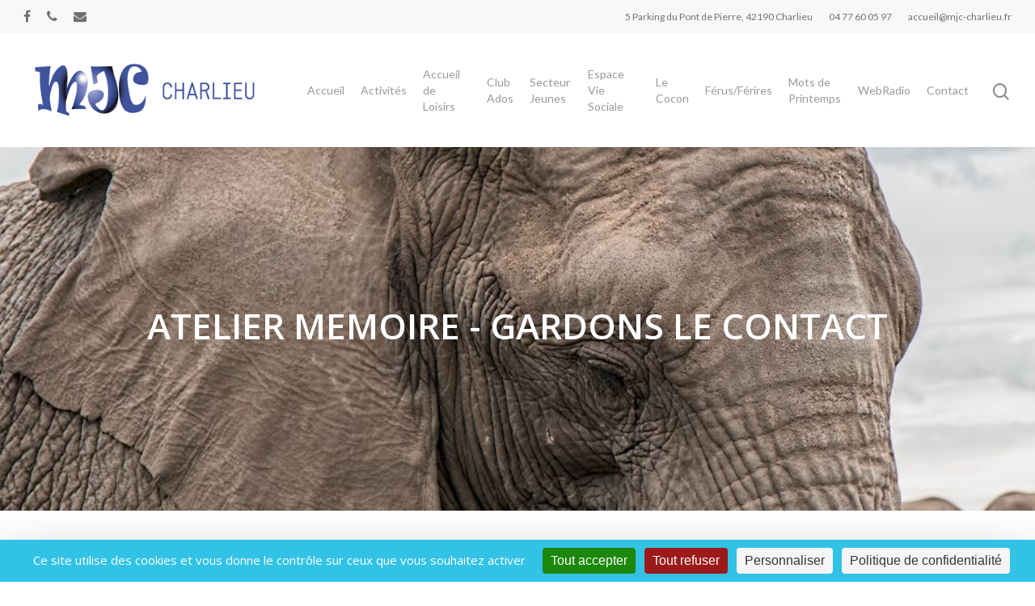

--- FILE ---
content_type: text/html; charset=UTF-8
request_url: https://mjc-charlieu.fr/archives/atelier-memoire-gardons-le-contact/
body_size: 16952
content:
<!DOCTYPE html>

<html lang="fr-FR" class="no-js">
<head>
	
	<meta charset="UTF-8">
	
	<meta name="viewport" content="width=device-width, initial-scale=1, maximum-scale=1, user-scalable=0" /><title>ATELIER MEMOIRE &#8211; GARDONS LE CONTACT &#8211; MJC de Charlieu</title>
<meta name='robots' content='max-image-preview:large' />
<script>
		var tarteaucitronForceLanguage = "fr";
		</script><script type="text/javascript" src="https://tarteaucitron.io/load.js?locale=fr&iswordpress=true&domain=mjc-charlieu.fr&uuid=428426bd69443b6d2a6bb26c16d34ab9bc497bf7"></script><link rel='dns-prefetch' href='//maps.googleapis.com' />
<link rel='dns-prefetch' href='//meet.jit.si' />
<link rel='dns-prefetch' href='//stats.wp.com' />
<link rel='dns-prefetch' href='//fonts.googleapis.com' />
<link rel="alternate" type="application/rss+xml" title="MJC de Charlieu &raquo; Flux" href="https://mjc-charlieu.fr/feed/" />
<link rel="alternate" type="application/rss+xml" title="MJC de Charlieu &raquo; Flux des commentaires" href="https://mjc-charlieu.fr/comments/feed/" />
<script type="text/javascript">
/* <![CDATA[ */
window._wpemojiSettings = {"baseUrl":"https:\/\/s.w.org\/images\/core\/emoji\/14.0.0\/72x72\/","ext":".png","svgUrl":"https:\/\/s.w.org\/images\/core\/emoji\/14.0.0\/svg\/","svgExt":".svg","source":{"concatemoji":"https:\/\/mjc-charlieu.fr\/wp-includes\/js\/wp-emoji-release.min.js?ver=6.4.7"}};
/*! This file is auto-generated */
!function(i,n){var o,s,e;function c(e){try{var t={supportTests:e,timestamp:(new Date).valueOf()};sessionStorage.setItem(o,JSON.stringify(t))}catch(e){}}function p(e,t,n){e.clearRect(0,0,e.canvas.width,e.canvas.height),e.fillText(t,0,0);var t=new Uint32Array(e.getImageData(0,0,e.canvas.width,e.canvas.height).data),r=(e.clearRect(0,0,e.canvas.width,e.canvas.height),e.fillText(n,0,0),new Uint32Array(e.getImageData(0,0,e.canvas.width,e.canvas.height).data));return t.every(function(e,t){return e===r[t]})}function u(e,t,n){switch(t){case"flag":return n(e,"\ud83c\udff3\ufe0f\u200d\u26a7\ufe0f","\ud83c\udff3\ufe0f\u200b\u26a7\ufe0f")?!1:!n(e,"\ud83c\uddfa\ud83c\uddf3","\ud83c\uddfa\u200b\ud83c\uddf3")&&!n(e,"\ud83c\udff4\udb40\udc67\udb40\udc62\udb40\udc65\udb40\udc6e\udb40\udc67\udb40\udc7f","\ud83c\udff4\u200b\udb40\udc67\u200b\udb40\udc62\u200b\udb40\udc65\u200b\udb40\udc6e\u200b\udb40\udc67\u200b\udb40\udc7f");case"emoji":return!n(e,"\ud83e\udef1\ud83c\udffb\u200d\ud83e\udef2\ud83c\udfff","\ud83e\udef1\ud83c\udffb\u200b\ud83e\udef2\ud83c\udfff")}return!1}function f(e,t,n){var r="undefined"!=typeof WorkerGlobalScope&&self instanceof WorkerGlobalScope?new OffscreenCanvas(300,150):i.createElement("canvas"),a=r.getContext("2d",{willReadFrequently:!0}),o=(a.textBaseline="top",a.font="600 32px Arial",{});return e.forEach(function(e){o[e]=t(a,e,n)}),o}function t(e){var t=i.createElement("script");t.src=e,t.defer=!0,i.head.appendChild(t)}"undefined"!=typeof Promise&&(o="wpEmojiSettingsSupports",s=["flag","emoji"],n.supports={everything:!0,everythingExceptFlag:!0},e=new Promise(function(e){i.addEventListener("DOMContentLoaded",e,{once:!0})}),new Promise(function(t){var n=function(){try{var e=JSON.parse(sessionStorage.getItem(o));if("object"==typeof e&&"number"==typeof e.timestamp&&(new Date).valueOf()<e.timestamp+604800&&"object"==typeof e.supportTests)return e.supportTests}catch(e){}return null}();if(!n){if("undefined"!=typeof Worker&&"undefined"!=typeof OffscreenCanvas&&"undefined"!=typeof URL&&URL.createObjectURL&&"undefined"!=typeof Blob)try{var e="postMessage("+f.toString()+"("+[JSON.stringify(s),u.toString(),p.toString()].join(",")+"));",r=new Blob([e],{type:"text/javascript"}),a=new Worker(URL.createObjectURL(r),{name:"wpTestEmojiSupports"});return void(a.onmessage=function(e){c(n=e.data),a.terminate(),t(n)})}catch(e){}c(n=f(s,u,p))}t(n)}).then(function(e){for(var t in e)n.supports[t]=e[t],n.supports.everything=n.supports.everything&&n.supports[t],"flag"!==t&&(n.supports.everythingExceptFlag=n.supports.everythingExceptFlag&&n.supports[t]);n.supports.everythingExceptFlag=n.supports.everythingExceptFlag&&!n.supports.flag,n.DOMReady=!1,n.readyCallback=function(){n.DOMReady=!0}}).then(function(){return e}).then(function(){var e;n.supports.everything||(n.readyCallback(),(e=n.source||{}).concatemoji?t(e.concatemoji):e.wpemoji&&e.twemoji&&(t(e.twemoji),t(e.wpemoji)))}))}((window,document),window._wpemojiSettings);
/* ]]> */
</script>
<style id='wp-emoji-styles-inline-css' type='text/css'>

	img.wp-smiley, img.emoji {
		display: inline !important;
		border: none !important;
		box-shadow: none !important;
		height: 1em !important;
		width: 1em !important;
		margin: 0 0.07em !important;
		vertical-align: -0.1em !important;
		background: none !important;
		padding: 0 !important;
	}
</style>
<link rel='stylesheet' id='wp-block-library-css' href='https://mjc-charlieu.fr/wp-includes/css/dist/block-library/style.min.css?ver=6.4.7' type='text/css' media='all' />
<style id='wp-block-library-inline-css' type='text/css'>
.has-text-align-justify{text-align:justify;}
</style>
<link rel='stylesheet' id='mediaelement-css' href='https://mjc-charlieu.fr/wp-includes/js/mediaelement/mediaelementplayer-legacy.min.css?ver=4.2.17' type='text/css' media='all' />
<link rel='stylesheet' id='wp-mediaelement-css' href='https://mjc-charlieu.fr/wp-includes/js/mediaelement/wp-mediaelement.min.css?ver=6.4.7' type='text/css' media='all' />
<style id='classic-theme-styles-inline-css' type='text/css'>
/*! This file is auto-generated */
.wp-block-button__link{color:#fff;background-color:#32373c;border-radius:9999px;box-shadow:none;text-decoration:none;padding:calc(.667em + 2px) calc(1.333em + 2px);font-size:1.125em}.wp-block-file__button{background:#32373c;color:#fff;text-decoration:none}
</style>
<style id='global-styles-inline-css' type='text/css'>
body{--wp--preset--color--black: #000000;--wp--preset--color--cyan-bluish-gray: #abb8c3;--wp--preset--color--white: #ffffff;--wp--preset--color--pale-pink: #f78da7;--wp--preset--color--vivid-red: #cf2e2e;--wp--preset--color--luminous-vivid-orange: #ff6900;--wp--preset--color--luminous-vivid-amber: #fcb900;--wp--preset--color--light-green-cyan: #7bdcb5;--wp--preset--color--vivid-green-cyan: #00d084;--wp--preset--color--pale-cyan-blue: #8ed1fc;--wp--preset--color--vivid-cyan-blue: #0693e3;--wp--preset--color--vivid-purple: #9b51e0;--wp--preset--gradient--vivid-cyan-blue-to-vivid-purple: linear-gradient(135deg,rgba(6,147,227,1) 0%,rgb(155,81,224) 100%);--wp--preset--gradient--light-green-cyan-to-vivid-green-cyan: linear-gradient(135deg,rgb(122,220,180) 0%,rgb(0,208,130) 100%);--wp--preset--gradient--luminous-vivid-amber-to-luminous-vivid-orange: linear-gradient(135deg,rgba(252,185,0,1) 0%,rgba(255,105,0,1) 100%);--wp--preset--gradient--luminous-vivid-orange-to-vivid-red: linear-gradient(135deg,rgba(255,105,0,1) 0%,rgb(207,46,46) 100%);--wp--preset--gradient--very-light-gray-to-cyan-bluish-gray: linear-gradient(135deg,rgb(238,238,238) 0%,rgb(169,184,195) 100%);--wp--preset--gradient--cool-to-warm-spectrum: linear-gradient(135deg,rgb(74,234,220) 0%,rgb(151,120,209) 20%,rgb(207,42,186) 40%,rgb(238,44,130) 60%,rgb(251,105,98) 80%,rgb(254,248,76) 100%);--wp--preset--gradient--blush-light-purple: linear-gradient(135deg,rgb(255,206,236) 0%,rgb(152,150,240) 100%);--wp--preset--gradient--blush-bordeaux: linear-gradient(135deg,rgb(254,205,165) 0%,rgb(254,45,45) 50%,rgb(107,0,62) 100%);--wp--preset--gradient--luminous-dusk: linear-gradient(135deg,rgb(255,203,112) 0%,rgb(199,81,192) 50%,rgb(65,88,208) 100%);--wp--preset--gradient--pale-ocean: linear-gradient(135deg,rgb(255,245,203) 0%,rgb(182,227,212) 50%,rgb(51,167,181) 100%);--wp--preset--gradient--electric-grass: linear-gradient(135deg,rgb(202,248,128) 0%,rgb(113,206,126) 100%);--wp--preset--gradient--midnight: linear-gradient(135deg,rgb(2,3,129) 0%,rgb(40,116,252) 100%);--wp--preset--font-size--small: 13px;--wp--preset--font-size--medium: 20px;--wp--preset--font-size--large: 36px;--wp--preset--font-size--x-large: 42px;--wp--preset--spacing--20: 0.44rem;--wp--preset--spacing--30: 0.67rem;--wp--preset--spacing--40: 1rem;--wp--preset--spacing--50: 1.5rem;--wp--preset--spacing--60: 2.25rem;--wp--preset--spacing--70: 3.38rem;--wp--preset--spacing--80: 5.06rem;--wp--preset--shadow--natural: 6px 6px 9px rgba(0, 0, 0, 0.2);--wp--preset--shadow--deep: 12px 12px 50px rgba(0, 0, 0, 0.4);--wp--preset--shadow--sharp: 6px 6px 0px rgba(0, 0, 0, 0.2);--wp--preset--shadow--outlined: 6px 6px 0px -3px rgba(255, 255, 255, 1), 6px 6px rgba(0, 0, 0, 1);--wp--preset--shadow--crisp: 6px 6px 0px rgba(0, 0, 0, 1);}:where(.is-layout-flex){gap: 0.5em;}:where(.is-layout-grid){gap: 0.5em;}body .is-layout-flow > .alignleft{float: left;margin-inline-start: 0;margin-inline-end: 2em;}body .is-layout-flow > .alignright{float: right;margin-inline-start: 2em;margin-inline-end: 0;}body .is-layout-flow > .aligncenter{margin-left: auto !important;margin-right: auto !important;}body .is-layout-constrained > .alignleft{float: left;margin-inline-start: 0;margin-inline-end: 2em;}body .is-layout-constrained > .alignright{float: right;margin-inline-start: 2em;margin-inline-end: 0;}body .is-layout-constrained > .aligncenter{margin-left: auto !important;margin-right: auto !important;}body .is-layout-constrained > :where(:not(.alignleft):not(.alignright):not(.alignfull)){max-width: var(--wp--style--global--content-size);margin-left: auto !important;margin-right: auto !important;}body .is-layout-constrained > .alignwide{max-width: var(--wp--style--global--wide-size);}body .is-layout-flex{display: flex;}body .is-layout-flex{flex-wrap: wrap;align-items: center;}body .is-layout-flex > *{margin: 0;}body .is-layout-grid{display: grid;}body .is-layout-grid > *{margin: 0;}:where(.wp-block-columns.is-layout-flex){gap: 2em;}:where(.wp-block-columns.is-layout-grid){gap: 2em;}:where(.wp-block-post-template.is-layout-flex){gap: 1.25em;}:where(.wp-block-post-template.is-layout-grid){gap: 1.25em;}.has-black-color{color: var(--wp--preset--color--black) !important;}.has-cyan-bluish-gray-color{color: var(--wp--preset--color--cyan-bluish-gray) !important;}.has-white-color{color: var(--wp--preset--color--white) !important;}.has-pale-pink-color{color: var(--wp--preset--color--pale-pink) !important;}.has-vivid-red-color{color: var(--wp--preset--color--vivid-red) !important;}.has-luminous-vivid-orange-color{color: var(--wp--preset--color--luminous-vivid-orange) !important;}.has-luminous-vivid-amber-color{color: var(--wp--preset--color--luminous-vivid-amber) !important;}.has-light-green-cyan-color{color: var(--wp--preset--color--light-green-cyan) !important;}.has-vivid-green-cyan-color{color: var(--wp--preset--color--vivid-green-cyan) !important;}.has-pale-cyan-blue-color{color: var(--wp--preset--color--pale-cyan-blue) !important;}.has-vivid-cyan-blue-color{color: var(--wp--preset--color--vivid-cyan-blue) !important;}.has-vivid-purple-color{color: var(--wp--preset--color--vivid-purple) !important;}.has-black-background-color{background-color: var(--wp--preset--color--black) !important;}.has-cyan-bluish-gray-background-color{background-color: var(--wp--preset--color--cyan-bluish-gray) !important;}.has-white-background-color{background-color: var(--wp--preset--color--white) !important;}.has-pale-pink-background-color{background-color: var(--wp--preset--color--pale-pink) !important;}.has-vivid-red-background-color{background-color: var(--wp--preset--color--vivid-red) !important;}.has-luminous-vivid-orange-background-color{background-color: var(--wp--preset--color--luminous-vivid-orange) !important;}.has-luminous-vivid-amber-background-color{background-color: var(--wp--preset--color--luminous-vivid-amber) !important;}.has-light-green-cyan-background-color{background-color: var(--wp--preset--color--light-green-cyan) !important;}.has-vivid-green-cyan-background-color{background-color: var(--wp--preset--color--vivid-green-cyan) !important;}.has-pale-cyan-blue-background-color{background-color: var(--wp--preset--color--pale-cyan-blue) !important;}.has-vivid-cyan-blue-background-color{background-color: var(--wp--preset--color--vivid-cyan-blue) !important;}.has-vivid-purple-background-color{background-color: var(--wp--preset--color--vivid-purple) !important;}.has-black-border-color{border-color: var(--wp--preset--color--black) !important;}.has-cyan-bluish-gray-border-color{border-color: var(--wp--preset--color--cyan-bluish-gray) !important;}.has-white-border-color{border-color: var(--wp--preset--color--white) !important;}.has-pale-pink-border-color{border-color: var(--wp--preset--color--pale-pink) !important;}.has-vivid-red-border-color{border-color: var(--wp--preset--color--vivid-red) !important;}.has-luminous-vivid-orange-border-color{border-color: var(--wp--preset--color--luminous-vivid-orange) !important;}.has-luminous-vivid-amber-border-color{border-color: var(--wp--preset--color--luminous-vivid-amber) !important;}.has-light-green-cyan-border-color{border-color: var(--wp--preset--color--light-green-cyan) !important;}.has-vivid-green-cyan-border-color{border-color: var(--wp--preset--color--vivid-green-cyan) !important;}.has-pale-cyan-blue-border-color{border-color: var(--wp--preset--color--pale-cyan-blue) !important;}.has-vivid-cyan-blue-border-color{border-color: var(--wp--preset--color--vivid-cyan-blue) !important;}.has-vivid-purple-border-color{border-color: var(--wp--preset--color--vivid-purple) !important;}.has-vivid-cyan-blue-to-vivid-purple-gradient-background{background: var(--wp--preset--gradient--vivid-cyan-blue-to-vivid-purple) !important;}.has-light-green-cyan-to-vivid-green-cyan-gradient-background{background: var(--wp--preset--gradient--light-green-cyan-to-vivid-green-cyan) !important;}.has-luminous-vivid-amber-to-luminous-vivid-orange-gradient-background{background: var(--wp--preset--gradient--luminous-vivid-amber-to-luminous-vivid-orange) !important;}.has-luminous-vivid-orange-to-vivid-red-gradient-background{background: var(--wp--preset--gradient--luminous-vivid-orange-to-vivid-red) !important;}.has-very-light-gray-to-cyan-bluish-gray-gradient-background{background: var(--wp--preset--gradient--very-light-gray-to-cyan-bluish-gray) !important;}.has-cool-to-warm-spectrum-gradient-background{background: var(--wp--preset--gradient--cool-to-warm-spectrum) !important;}.has-blush-light-purple-gradient-background{background: var(--wp--preset--gradient--blush-light-purple) !important;}.has-blush-bordeaux-gradient-background{background: var(--wp--preset--gradient--blush-bordeaux) !important;}.has-luminous-dusk-gradient-background{background: var(--wp--preset--gradient--luminous-dusk) !important;}.has-pale-ocean-gradient-background{background: var(--wp--preset--gradient--pale-ocean) !important;}.has-electric-grass-gradient-background{background: var(--wp--preset--gradient--electric-grass) !important;}.has-midnight-gradient-background{background: var(--wp--preset--gradient--midnight) !important;}.has-small-font-size{font-size: var(--wp--preset--font-size--small) !important;}.has-medium-font-size{font-size: var(--wp--preset--font-size--medium) !important;}.has-large-font-size{font-size: var(--wp--preset--font-size--large) !important;}.has-x-large-font-size{font-size: var(--wp--preset--font-size--x-large) !important;}
.wp-block-navigation a:where(:not(.wp-element-button)){color: inherit;}
:where(.wp-block-post-template.is-layout-flex){gap: 1.25em;}:where(.wp-block-post-template.is-layout-grid){gap: 1.25em;}
:where(.wp-block-columns.is-layout-flex){gap: 2em;}:where(.wp-block-columns.is-layout-grid){gap: 2em;}
.wp-block-pullquote{font-size: 1.5em;line-height: 1.6;}
</style>
<link rel='stylesheet' id='contact-form-7-css' href='https://mjc-charlieu.fr/wp-content/plugins/contact-form-7/includes/css/styles.css?ver=5.8.5' type='text/css' media='all' />
<link rel='stylesheet' id='salient-social-css' href='https://mjc-charlieu.fr/wp-content/plugins/salient-social/css/style.css?ver=1.1' type='text/css' media='all' />
<style id='salient-social-inline-css' type='text/css'>

  .sharing-default-minimal .nectar-love.loved,
  body .nectar-social[data-color-override="override"].fixed > a:before, 
  body .nectar-social[data-color-override="override"].fixed .nectar-social-inner a,
  .sharing-default-minimal .nectar-social[data-color-override="override"] .nectar-social-inner a:hover {
    background-color: #40549e;
  }
  .nectar-social.hover .nectar-love.loved,
  .nectar-social.hover > .nectar-love-button a:hover,
  .nectar-social[data-color-override="override"].hover > div a:hover,
  #single-below-header .nectar-social[data-color-override="override"].hover > div a:hover,
  .nectar-social[data-color-override="override"].hover .share-btn:hover,
  .sharing-default-minimal .nectar-social[data-color-override="override"] .nectar-social-inner a {
    border-color: #40549e;
  }
  #single-below-header .nectar-social.hover .nectar-love.loved i,
  #single-below-header .nectar-social.hover[data-color-override="override"] a:hover,
  #single-below-header .nectar-social.hover[data-color-override="override"] a:hover i,
  #single-below-header .nectar-social.hover .nectar-love-button a:hover i,
  .nectar-love:hover i,
  .hover .nectar-love:hover .total_loves,
  .nectar-love.loved i,
  .nectar-social.hover .nectar-love.loved .total_loves,
  .nectar-social.hover .share-btn:hover, 
  .nectar-social[data-color-override="override"].hover .nectar-social-inner a:hover,
  .nectar-social[data-color-override="override"].hover > div:hover span,
  .sharing-default-minimal .nectar-social[data-color-override="override"] .nectar-social-inner a:not(:hover) i,
  .sharing-default-minimal .nectar-social[data-color-override="override"] .nectar-social-inner a:not(:hover) {
    color: #40549e;
  }
</style>
<link rel='stylesheet' id='h5ap-public-css' href='https://mjc-charlieu.fr/wp-content/plugins/html5-audio-player/assets/css/style.css?ver=2.2.17' type='text/css' media='all' />
<link rel='stylesheet' id='font-awesome-css' href='https://mjc-charlieu.fr/wp-content/themes/salient/css/font-awesome.min.css?ver=4.6.4' type='text/css' media='all' />
<link rel='stylesheet' id='parent-style-css' href='https://mjc-charlieu.fr/wp-content/themes/salient/style.css?ver=12.1.3' type='text/css' media='all' />
<link rel='stylesheet' id='salient-grid-system-css' href='https://mjc-charlieu.fr/wp-content/themes/salient/css/grid-system.css?ver=12.1.3' type='text/css' media='all' />
<link rel='stylesheet' id='main-styles-css' href='https://mjc-charlieu.fr/wp-content/themes/salient/css/style.css?ver=12.1.3' type='text/css' media='all' />
<style id='main-styles-inline-css' type='text/css'>
html body[data-header-resize="1"] .container-wrap, html body[data-header-resize="0"] .container-wrap, body[data-header-format="left-header"][data-header-resize="0"] .container-wrap { padding-top: 0; }
</style>
<link rel='stylesheet' id='nectar-header-secondary-nav-css' href='https://mjc-charlieu.fr/wp-content/themes/salient/css/header/header-secondary-nav.css?ver=12.1.3' type='text/css' media='all' />
<link rel='stylesheet' id='fancyBox-css' href='https://mjc-charlieu.fr/wp-content/themes/salient/css/plugins/jquery.fancybox.css?ver=3.3.1' type='text/css' media='all' />
<link rel='stylesheet' id='nectar_default_font_open_sans-css' href='https://fonts.googleapis.com/css?family=Open+Sans%3A300%2C400%2C600%2C700&#038;subset=latin%2Clatin-ext' type='text/css' media='all' />
<link rel='stylesheet' id='responsive-css' href='https://mjc-charlieu.fr/wp-content/themes/salient/css/responsive.css?ver=12.1.3' type='text/css' media='all' />
<link rel='stylesheet' id='salient-child-style-css' href='https://mjc-charlieu.fr/wp-content/themes/mjccharlieu/style.css?ver=12.1.3' type='text/css' media='all' />
<link rel='stylesheet' id='skin-material-css' href='https://mjc-charlieu.fr/wp-content/themes/salient/css/skin-material.css?ver=12.1.3' type='text/css' media='all' />
<link rel='stylesheet' id='evcal_google_fonts-css' href='https://fonts.googleapis.com/css?family=Noto+Sans%3A400%2C400italic%2C700%7CPoppins%3A700%2C800%2C900&#038;subset=latin%2Clatin-ext&#038;ver=2.4.9' type='text/css' media='all' />
<link rel='stylesheet' id='evcal_cal_default-css' href='//mjc-charlieu.fr/wp-content/plugins/eventon-lite/assets/css/eventon_styles.css?ver=2.4.9' type='text/css' media='all' />
<link rel='stylesheet' id='evo_font_icons-css' href='//mjc-charlieu.fr/wp-content/plugins/eventon-lite/assets/fonts/all.css?ver=2.4.9' type='text/css' media='all' />
<link rel='stylesheet' id='eventon_dynamic_styles-css' href='//mjc-charlieu.fr/wp-content/plugins/eventon-lite/assets/css/eventon_dynamic_styles.css?ver=2.4.9' type='text/css' media='all' />
<link rel='stylesheet' id='js_composer_front-css' href='https://mjc-charlieu.fr/wp-content/plugins/js_composer_salient/assets/css/js_composer.min.css?ver=6.4.1' type='text/css' media='all' />
<link rel='stylesheet' id='dynamic-css-css' href='https://mjc-charlieu.fr/wp-content/themes/salient/css/salient-dynamic-styles.css?ver=95536' type='text/css' media='all' />
<style id='dynamic-css-inline-css' type='text/css'>
@media only screen and (min-width:1000px){body #ajax-content-wrap.no-scroll{min-height:calc(100vh - 182px);height:calc(100vh - 182px)!important;}}@media only screen and (min-width:1000px){#page-header-wrap.fullscreen-header,#page-header-wrap.fullscreen-header #page-header-bg,html:not(.nectar-box-roll-loaded) .nectar-box-roll > #page-header-bg.fullscreen-header,.nectar_fullscreen_zoom_recent_projects,#nectar_fullscreen_rows:not(.afterLoaded) > div{height:calc(100vh - 181px);}.wpb_row.vc_row-o-full-height.top-level,.wpb_row.vc_row-o-full-height.top-level > .col.span_12{min-height:calc(100vh - 181px);}html:not(.nectar-box-roll-loaded) .nectar-box-roll > #page-header-bg.fullscreen-header{top:182px;}.nectar-slider-wrap[data-fullscreen="true"]:not(.loaded),.nectar-slider-wrap[data-fullscreen="true"]:not(.loaded) .swiper-container{height:calc(100vh - 180px)!important;}.admin-bar .nectar-slider-wrap[data-fullscreen="true"]:not(.loaded),.admin-bar .nectar-slider-wrap[data-fullscreen="true"]:not(.loaded) .swiper-container{height:calc(100vh - 180px - 32px)!important;}}#nectar_fullscreen_rows{background-color:;}
.wp-caption .wp-caption-text, .row .col .wp-caption .wp-caption-text {
    background-color: #000;
    color: #fff;
</style>
<link rel='stylesheet' id='redux-google-fonts-salient_redux-css' href='https://fonts.googleapis.com/css?family=Lato%3A400&#038;subset=latin-ext&#038;ver=1687516080' type='text/css' media='all' />
<link rel='stylesheet' id='sharedaddy-css' href='https://mjc-charlieu.fr/wp-content/plugins/jetpack/modules/sharedaddy/sharing.css?ver=12.9.4' type='text/css' media='all' />
<link rel='stylesheet' id='social-logos-css' href='https://mjc-charlieu.fr/wp-content/plugins/jetpack/_inc/social-logos/social-logos.min.css?ver=12.9.4' type='text/css' media='all' />
<script type="text/javascript" src="https://mjc-charlieu.fr/wp-includes/js/jquery/jquery.min.js?ver=3.7.1" id="jquery-core-js"></script>
<script type="text/javascript" src="https://mjc-charlieu.fr/wp-includes/js/jquery/jquery-migrate.min.js?ver=3.4.1" id="jquery-migrate-js"></script>
<link rel="https://api.w.org/" href="https://mjc-charlieu.fr/wp-json/" /><link rel="alternate" type="application/json" href="https://mjc-charlieu.fr/wp-json/wp/v2/pages/1953" /><link rel="EditURI" type="application/rsd+xml" title="RSD" href="https://mjc-charlieu.fr/xmlrpc.php?rsd" />
<link rel="canonical" href="https://mjc-charlieu.fr/archives/atelier-memoire-gardons-le-contact/" />
<link rel='shortlink' href='https://mjc-charlieu.fr/?p=1953' />
<link rel="alternate" type="application/json+oembed" href="https://mjc-charlieu.fr/wp-json/oembed/1.0/embed?url=https%3A%2F%2Fmjc-charlieu.fr%2Farchives%2Fatelier-memoire-gardons-le-contact%2F" />
<link rel="alternate" type="text/xml+oembed" href="https://mjc-charlieu.fr/wp-json/oembed/1.0/embed?url=https%3A%2F%2Fmjc-charlieu.fr%2Farchives%2Fatelier-memoire-gardons-le-contact%2F&#038;format=xml" />
	<style>img#wpstats{display:none}</style>
		            <style>
                .mejs-container:has(.plyr){height: auto; background: transparent} .mejs-container:has(.plyr) .mejs-controls {display: none}
                .h5ap_all {
                    --shadow-color: 197deg 32% 65%;
                    border-radius: 6px;
                    box-shadow: 0px 0px 9.6px hsl(var(--shadow-color)/.36),0 1.7px 1.9px 0px hsl(var(--shadow-color)/.36),0 4.3px 1.8px -1.7px hsl(var(--shadow-color)/.36),-0.1px 10.6px 11.9px -2.5px hsl(var(--shadow-color)/.36);
                    margin: 16px auto;
                }
            </style>
                    <script>
                function h5vpLoader({id, source, type}){
                    const element = document.getElementById(id);
                    if(!element){
                        if(type === 'script'){
                            const script = document.createElement('script');
                            script.src = `https://mjc-charlieu.fr/wp-content/plugins/html5-audio-player/${source}`;
                            document.getElementsByTagName("head")[0].appendChild(script);
                        }
                        if(type === 'css'){
                            const link = document.createElement('link');
                            link.href = `https://mjc-charlieu.fr/wp-content/plugins/html5-audio-player/${source}`;
                            link.rel = 'stylesheet';
                            document.getElementsByTagName("head")[0].appendChild(link);
                        }
                    }
                }

                function loadHVPAssets(){
                    const assets = [
                        {id: 'h5ap-public-css', source: 'assets/css/style.css', type: 'css'},
                        {id: 'bplugins-plyrio-css', source: 'assets/css/player.min.css', type: 'css'},
                        {id: 'bplugins-plyrio-js', source: 'js/player.js', type: 'script'},
                        {id: 'h5ap-player-js', source: 'dist/player.js', type: 'script'},
                    ];

                    if(typeof hpublic === 'undefined'){
                        const script = document.createElement('script');
                        script.innerText = `var hpublic = {siteUrl: 'https://mjc-charlieu.fr', userId: 0}`;
                        document.getElementsByTagName("head")[0].appendChild(script);
                    }
                    assets.map(item => h5vpLoader(item));
                }
                document.addEventListener('DOMContentLoaded', function(){
                    const isPlayer = document.querySelector(".h5ap_player");
                    if(isPlayer){
                        loadHVPAssets();
                    }
                })
            </script>
        		<style>
			span.h5ap_single_button {
				background: #000;
				width: 50px;
				height: 50px;
				border-radius: 50px;
			}
			span#h5ap_single_button span svg {
				fill: #ffffff !important;
				cursor: pointer;
			}
			span.h5ap_single_button span svg {
				height: 25px;
				width: 25px;
			}
			#skin_default .plyr__control,#skin_default .plyr__time{color: #4f5b5f}
			#skin_default .plyr__control:hover{background: #1aafff;color: #f5f5f5}
			#skin_default .plyr__controls {background: #f5f5f5}
			#skin_default .plyr__controls__item input {color: #1aafff}
			.plyr {--plyr-color-main: #4f5b5f}
			/* Custom Css */
						</style>
		<script type="text/javascript"> var root = document.getElementsByTagName( "html" )[0]; root.setAttribute( "class", "js" ); </script><style type="text/css">.recentcomments a{display:inline !important;padding:0 !important;margin:0 !important;}</style><meta name="generator" content="Powered by WPBakery Page Builder - drag and drop page builder for WordPress."/>

<!-- Jetpack Open Graph Tags -->
<meta property="og:type" content="article" />
<meta property="og:title" content="ATELIER MEMOIRE &#8211; GARDONS LE CONTACT" />
<meta property="og:url" content="https://mjc-charlieu.fr/archives/atelier-memoire-gardons-le-contact/" />
<meta property="og:description" content="Voir l&rsquo;article pour en savoir plus." />
<meta property="article:published_time" content="2020-04-02T22:58:03+00:00" />
<meta property="article:modified_time" content="2020-04-07T15:10:32+00:00" />
<meta property="og:site_name" content="MJC de Charlieu" />
<meta property="og:image" content="https://s0.wp.com/i/blank.jpg" />
<meta property="og:image:alt" content="" />
<meta property="og:locale" content="fr_FR" />
<meta name="twitter:text:title" content="ATELIER MEMOIRE &#8211; GARDONS LE CONTACT" />
<meta name="twitter:card" content="summary" />
<meta name="twitter:description" content="Voir l&rsquo;article pour en savoir plus." />

<!-- End Jetpack Open Graph Tags -->
<style type="text/css">.heading{width:10sec;}</style><noscript><style> .wpb_animate_when_almost_visible { opacity: 1; }</style></noscript>	
</head>


<body data-rsssl=1 class="page-template-default page page-id-1953 page-child parent-pageid-1786 material wpb-js-composer js-comp-ver-6.4.1 vc_responsive" data-footer-reveal="false" data-footer-reveal-shadow="none" data-header-format="default" data-body-border="off" data-boxed-style="" data-header-breakpoint="1100" data-dropdown-style="minimal" data-cae="easeOutCubic" data-cad="750" data-megamenu-width="contained" data-aie="none" data-ls="fancybox" data-apte="standard" data-hhun="0" data-fancy-form-rcs="default" data-form-style="default" data-form-submit="regular" data-is="minimal" data-button-style="slightly_rounded_shadow" data-user-account-button="false" data-flex-cols="true" data-col-gap="default" data-header-inherit-rc="false" data-header-search="true" data-animated-anchors="true" data-ajax-transitions="false" data-full-width-header="true" data-slide-out-widget-area="true" data-slide-out-widget-area-style="slide-out-from-right" data-user-set-ocm="off" data-loading-animation="none" data-bg-header="true" data-responsive="1" data-ext-responsive="true" data-header-resize="1" data-header-color="light" data-transparent-header="false" data-cart="false" data-remove-m-parallax="" data-remove-m-video-bgs="" data-m-animate="0" data-force-header-trans-color="light" data-smooth-scrolling="0" data-permanent-transparent="false" >
	
	<script type="text/javascript"> if(navigator.userAgent.match(/(Android|iPod|iPhone|iPad|BlackBerry|IEMobile|Opera Mini)/)) { document.body.className += " using-mobile-browser "; } </script><div class="ocm-effect-wrap"><div class="ocm-effect-wrap-inner">	
	<div id="header-space"  data-header-mobile-fixed='1'></div> 
	
		
	<div id="header-outer" data-has-menu="true" data-has-buttons="yes" data-header-button_style="default" data-using-pr-menu="false" data-mobile-fixed="1" data-ptnm="false" data-lhe="animated_underline" data-user-set-bg="#ffffff" data-format="default" data-permanent-transparent="false" data-megamenu-rt="0" data-remove-fixed="0" data-header-resize="1" data-cart="false" data-transparency-option="0" data-box-shadow="small" data-shrink-num="6" data-using-secondary="1" data-using-logo="1" data-logo-height="100" data-m-logo-height="70" data-padding="20" data-full-width="true" data-condense="false" >
		
			
	<div id="header-secondary-outer" class="default" data-mobile="default" data-remove-fixed="0" data-lhe="animated_underline" data-secondary-text="false" data-full-width="true" data-mobile-fixed="1" data-permanent-transparent="false" >
		<div class="container">
			<nav>
				<ul id="social"><li><a target="_blank" href="https://fr-fr.facebook.com/MJCdeCharlieu/"><i class="fa fa-facebook"></i> </a></li><li><a  href="tel:+33477600597"><i class="fa fa-phone"></i> </a></li><li><a  href="mailto:accueil@mjc-charlieu.fr"><i class="fa fa-envelope"></i> </a></li></ul>					<ul class="sf-menu">
						<li id="menu-item-425" class="menu-item menu-item-type-custom menu-item-object-custom menu-item-425"><a href="https://www.google.fr/maps/place/Maison+des+Jeunes+et+de+la+Culture/@46.1572557,4.1743755,20z/data=!4m13!1m7!3m6!1s0x47f3f5c4a7518443:0x6bf6f6f704d0a05a!2sRue+du+Pont+de+Pierre,+42190+Charlieu!3b1!8m2!3d46.1569871!4d4.1741892!3m4!1s0x0:0xa88a93921e140ddb!8m2!3d46.1573478!4d4.1746894">5 Parking du Pont de Pierre, 42190 Charlieu</a></li>
<li id="menu-item-427" class="menu-item menu-item-type-custom menu-item-object-custom menu-item-427"><a href="tel:+33477600597">04 77 60 05 97</a></li>
<li id="menu-item-428" class="menu-item menu-item-type-custom menu-item-object-custom menu-item-428"><a href="mailto:accueil@mjc-charlieu.fr">accueil@mjc-charlieu.fr</a></li>
					</ul>
									
			</nav>
		</div>
	</div>
	

<div id="search-outer" class="nectar">
	<div id="search">
		<div class="container">
			 <div id="search-box">
				 <div class="inner-wrap">
					 <div class="col span_12">
						  <form role="search" action="https://mjc-charlieu.fr/" method="GET">
														 <input type="text" name="s"  value="" placeholder="Recherche" /> 
							 								
						<span>Appuyez sur Entrée pour une recherche ou ESC pour fermer.</span>						</form>
					</div><!--/span_12-->
				</div><!--/inner-wrap-->
			 </div><!--/search-box-->
			 <div id="close"><a href="#">
				<span class="close-wrap"> <span class="close-line close-line1"></span> <span class="close-line close-line2"></span> </span>				 </a></div>
		 </div><!--/container-->
	</div><!--/search-->
</div><!--/search-outer-->

<header id="top">
	<div class="container">
		<div class="row">
			<div class="col span_3">
				<a id="logo" href="https://mjc-charlieu.fr" data-supplied-ml-starting-dark="false" data-supplied-ml-starting="false" data-supplied-ml="false" >
					<img class="stnd default-logo dark-version" alt="MJC de Charlieu" src="https://mjc-charlieu.fr/wp-content/uploads/2019/05/MJC-horizontal-400.png" srcset="https://mjc-charlieu.fr/wp-content/uploads/2019/05/MJC-horizontal-400.png 1x, https://mjc-charlieu.fr/wp-content/uploads/2019/05/MJC-horizontal-800.png 2x" /> 
				</a>
				
							</div><!--/span_3-->
			
			<div class="col span_9 col_last">
									<a class="mobile-search" href="#searchbox"><span class="nectar-icon icon-salient-search" aria-hidden="true"></span></a>
										<div class="slide-out-widget-area-toggle mobile-icon slide-out-from-right" data-custom-color="false" data-icon-animation="simple-transform">
						<div> <a href="#sidewidgetarea" aria-label="Navigation Menu" aria-expanded="false" class="closed">
							<span aria-hidden="true"> <i class="lines-button x2"> <i class="lines"></i> </i> </span>
						</a></div> 
					</div>
								
									
					<nav>
						
						<ul class="sf-menu">	
							<li id="menu-item-93" class="menu-item menu-item-type-custom menu-item-object-custom menu-item-home menu-item-has-children menu-item-93"><a href="https://mjc-charlieu.fr/">Accueil</a>
<ul class="sub-menu">
	<li id="menu-item-2715" class="menu-item menu-item-type-post_type menu-item-object-page current-page-ancestor menu-item-2715"><a href="https://mjc-charlieu.fr/archives/">Archives</a></li>
	<li id="menu-item-4750" class="menu-item menu-item-type-post_type menu-item-object-page menu-item-4750"><a href="https://mjc-charlieu.fr/80-ans-de-la-mjc/">80 ans de la MJC</a></li>
	<li id="menu-item-11712" class="menu-item menu-item-type-post_type menu-item-object-page menu-item-11712"><a href="https://mjc-charlieu.fr/gazette-de-la-mjc/">Gazette de la MJC</a></li>
</ul>
</li>
<li id="menu-item-101" class="menu-item menu-item-type-post_type menu-item-object-page menu-item-has-children menu-item-101"><a href="https://mjc-charlieu.fr/pole-activites/">Activités</a>
<ul class="sub-menu">
	<li id="menu-item-10827" class="menu-item menu-item-type-custom menu-item-object-custom menu-item-10827"><a href="https://mjc-charlieu.fr/pole-activites/">Liste des activités</a></li>
</ul>
</li>
<li id="menu-item-11507" class="menu-item menu-item-type-post_type menu-item-object-page menu-item-11507"><a href="https://mjc-charlieu.fr/accueil-de-loisirs/">Accueil de Loisirs</a></li>
<li id="menu-item-11573" class="menu-item menu-item-type-post_type menu-item-object-page menu-item-11573"><a href="https://mjc-charlieu.fr/club-ados/">Club Ados</a></li>
<li id="menu-item-11574" class="menu-item menu-item-type-post_type menu-item-object-page menu-item-11574"><a href="https://mjc-charlieu.fr/secteur-jeunes-charlieu/">Secteur Jeunes</a></li>
<li id="menu-item-742" class="menu-item menu-item-type-custom menu-item-object-custom menu-item-has-children menu-item-742"><a href="https://mjc-charlieu.fr/espace-vie-sociale/">Espace Vie Sociale</a>
<ul class="sub-menu">
	<li id="menu-item-99" class="menu-item menu-item-type-post_type menu-item-object-page menu-item-99"><a href="https://mjc-charlieu.fr/espace-vie-sociale/rendez-vous-des-savoirs/">Rendez Vous des Savoirs</a></li>
	<li id="menu-item-9847" class="menu-item menu-item-type-post_type menu-item-object-page menu-item-9847"><a href="https://mjc-charlieu.fr/espace-vie-sociale/jardin-partage/">Jardin Partagé</a></li>
	<li id="menu-item-94" class="menu-item menu-item-type-post_type menu-item-object-page menu-item-94"><a href="https://mjc-charlieu.fr/espace-vie-sociale/decouverte-du-monde-et-artistique/">Découverte du Monde &#038; Découverte du Monde Artistique</a></li>
	<li id="menu-item-95" class="menu-item menu-item-type-post_type menu-item-object-page menu-item-95"><a href="https://mjc-charlieu.fr/espace-vie-sociale/amap/">AMAP</a></li>
	<li id="menu-item-10815" class="menu-item menu-item-type-post_type menu-item-object-page menu-item-10815"><a href="https://mjc-charlieu.fr/se-nourrir-du-lien/">Se nourrir du Lien</a></li>
</ul>
</li>
<li id="menu-item-105" class="menu-item menu-item-type-custom menu-item-object-custom menu-item-105"><a href="https://lecocon42.wixsite.com/lecoconpaejcharlieu">Le Cocon</a></li>
<li id="menu-item-744" class="menu-item menu-item-type-custom menu-item-object-custom menu-item-has-children menu-item-744"><a href="https://www.lesferus-festival.com/">Férus/Férires</a>
<ul class="sub-menu">
	<li id="menu-item-9593" class="menu-item menu-item-type-custom menu-item-object-custom menu-item-9593"><a href="https://www.lesferus-festival.com/">Les Férus</a></li>
	<li id="menu-item-975" class="menu-item menu-item-type-custom menu-item-object-custom menu-item-has-children menu-item-975"><a>Les Férires<span class="sf-sub-indicator"><i class="fa fa-angle-right icon-in-menu"></i></span></a>
	<ul class="sub-menu">
		<li id="menu-item-10877" class="menu-item menu-item-type-post_type menu-item-object-page menu-item-10877"><a href="https://mjc-charlieu.fr/ferires-2024/">Férires 2024</a></li>
		<li id="menu-item-4775" class="menu-item menu-item-type-post_type menu-item-object-page menu-item-4775"><a href="https://mjc-charlieu.fr/ferires-2022/">Férires 2022</a></li>
		<li id="menu-item-4776" class="menu-item menu-item-type-post_type menu-item-object-post menu-item-4776"><a href="https://mjc-charlieu.fr/ferires-2019/">Férires 2019</a></li>
	</ul>
</li>
</ul>
</li>
<li id="menu-item-10975" class="menu-item menu-item-type-custom menu-item-object-custom menu-item-10975"><a href="https://mjc-charlieu.fr/mots-de-printemps-appel-a-poesie/">Mots de Printemps</a></li>
<li id="menu-item-10298" class="menu-item menu-item-type-post_type menu-item-object-page menu-item-10298"><a href="https://mjc-charlieu.fr/webradio/">WebRadio</a></li>
<li id="menu-item-98" class="menu-item menu-item-type-post_type menu-item-object-page menu-item-98"><a href="https://mjc-charlieu.fr/contact/">Contact</a></li>
						</ul>
						

													<ul class="buttons sf-menu" data-user-set-ocm="off">
								
								<li id="search-btn"><div><a href="#searchbox"><span class="icon-salient-search" aria-hidden="true"></span></a></div> </li>								
							</ul>
												
					</nav>
					
										
				</div><!--/span_9-->
				
								
			</div><!--/row-->
					</div><!--/container-->
	</header>
		
	</div>
	
		
	<div id="ajax-content-wrap">
		
		<div id="page-header-wrap" data-animate-in-effect="none" data-midnight="light" class="" style="height: 450px;"><div id="page-header-bg" class="not-loaded" data-padding-amt="normal" data-animate-in-effect="none" data-midnight="light" data-text-effect="none" data-bg-pos="center" data-alignment="center" data-alignment-v="middle" data-parallax="1" data-height="450"  style="background-color: #000; height:450px;">					<div class="page-header-bg-image-wrap" id="nectar-page-header-p-wrap" data-parallax-speed="medium">
						<div class="page-header-bg-image" style="background-image: url(https://mjc-charlieu.fr/wp-content/uploads/2020/04/elephant-1526709.jpg);"></div>
					</div> 				
				<div class="container">			
			<div class="row">
				<div class="col span_6">
					<div class="inner-wrap">
						<h1>ATELIER MEMOIRE - GARDONS LE CONTACT</h1> 						<span class="subheader"></span>
					</div>
					
										</div>
				</div>
				
							
			
			
			</div>
</div>

</div>
<div class="container-wrap">
	<div class="container main-content">
		<div class="row">
			
			
		<div id="fws_69815a6ec58a8"  data-column-margin="default" data-midnight="dark"  class="wpb_row vc_row-fluid vc_row full-width-content  vc_row-o-equal-height vc_row-flex  vc_row-o-content-middle standard_section"  style="padding-top: 0px; padding-bottom: 0px; "><div class="row-bg-wrap" data-bg-animation="none" data-bg-overlay="false"><div class="inner-wrap"><div class="row-bg"  style=""></div></div><div class="row-bg-overlay" ></div></div><div class="row_col_wrap_12 col span_12 dark left">
	<div style="" class="vc_col-sm-6 wpb_column column_container vc_column_container col centered-text has-animation padding-8-percent" data-using-bg="true" data-t-w-inherits="default" data-bg-cover="true" data-padding-pos="all" data-has-bg-color="true" data-bg-color="#2d2d2d" data-bg-opacity="0.4" data-hover-bg="" data-hover-bg-opacity="0.4" data-animation="grow-in" data-delay="0" >
		<div class="vc_column-inner" ><div class="column-image-bg-wrap" data-bg-pos="center center" data-bg-animation="none" data-bg-overlay="false"><div class="inner-wrap"><div class="column-image-bg" style=" background-image: url('https://mjc-charlieu.fr/wp-content/uploads/2020/04/pieces-of-the-puzzle-592798.jpg'); "></div></div></div><div class="column-bg-overlay-wrap" data-bg-animation="none"><div class="column-bg-overlay" style="opacity: 0.4; background-color: #2d2d2d;"></div></div>
			<div class="wpb_wrapper">
				
			</div> 
		</div>
	</div> 

	<div style=" color: #000000;" class="vc_col-sm-6 wpb_column column_container vc_column_container col centered-text has-animation padding-8-percent"  data-t-w-inherits="default" data-bg-cover="" data-padding-pos="all" data-has-bg-color="false" data-bg-color="" data-bg-opacity="0.5" data-hover-bg="" data-hover-bg-opacity="0.5" data-animation="grow-in" data-delay="150" >
		<div class="vc_column-inner" ><div class="column-bg-overlay-wrap" data-bg-animation="none"><div class="column-bg-overlay"></div></div>
			<div class="wpb_wrapper">
				<div class="divider-wrap" data-alignment="default"><div style="height: 100px;" class="divider"></div></div>
<div class="wpb_text_column wpb_content_element" >
	<div class="wpb_wrapper">
		<h4>Pour celles et ceux qui le souhaitent, vous trouverez sur cette page des informations et des jeux en lien avec l&rsquo;atelier Mémoire.</h4>
<p>&nbsp;</p>
<p>&nbsp;</p>
<h4></h4>
<h4><a href="https://mjc-charlieu.fr/wp-content/uploads/2020/04/exmémoire2.pdf">Exercices mémoire (03/04/2020)</a></h4>
	</div>
</div>



<div class="divider-wrap" data-alignment="default"><div style="height: 10px;" class="divider"></div></div>
			</div> 
		</div>
	</div> 
</div></div>
<div class="sharedaddy sd-sharing-enabled"><div class="robots-nocontent sd-block sd-social sd-social-icon sd-sharing"><h3 class="sd-title">Partager&nbsp;:</h3><div class="sd-content"><ul><li class="share-facebook"><a rel="nofollow noopener noreferrer" data-shared="sharing-facebook-1953" class="share-facebook sd-button share-icon no-text" href="https://mjc-charlieu.fr/archives/atelier-memoire-gardons-le-contact/?share=facebook" target="_blank" title="Cliquez pour partager sur Facebook" ><span></span><span class="sharing-screen-reader-text">Cliquez pour partager sur Facebook(ouvre dans une nouvelle fenêtre)</span></a></li><li class="share-end"></li></ul></div></div></div>			
		</div><!--/row-->
	</div><!--/container-->
</div><!--/container-wrap-->


<div id="footer-outer" data-midnight="light" data-cols="1" data-custom-color="true" data-disable-copyright="false" data-matching-section-color="false" data-copyright-line="false" data-using-bg-img="false" data-bg-img-overlay="0.8" data-full-width="false" data-using-widget-area="true" data-link-hover="default">
	
		
	<div id="footer-widgets" data-has-widgets="true" data-cols="1">
		
		<div class="container">
			
						
			<div class="row">
				
								
				<div class="col span_12">
					<!-- Footer widget area 1 -->
					<div id="text-2" class="widget widget_text">			<div class="textwidget">
		<style type="text/css">
			#gallery-1 {
				margin: auto;
			}
			#gallery-1 .gallery-item {
				float: left;
				margin-top: 10px;
				text-align: center;
				width: 16%;
			}
			#gallery-1 img {
				border: 2px solid #cfcfcf;
			}
			#gallery-1 .gallery-caption {
				margin-left: 0;
			}
			/* see gallery_shortcode() in wp-includes/media.php */
		</style>
		<div id='gallery-1' class='gallery galleryid-1953 gallery-columns-6 gallery-size-medium'><dl class='gallery-item'>
			<dt class='gallery-icon landscape'>
				<a href='https://www.ville-charlieu.fr/' class="custom-link no-lightbox" title="charlieu patrimoine" onclick="event.stopPropagation()" target="_blank" rel="nofollow"><img loading="lazy" decoding="async" width="300" height="300" src="https://mjc-charlieu.fr/wp-content/uploads/2022/02/charlieu-patrimoine-300x300.jpg" class="attachment-medium size-medium" alt="" srcset="https://mjc-charlieu.fr/wp-content/uploads/2022/02/charlieu-patrimoine-300x300.jpg 300w, https://mjc-charlieu.fr/wp-content/uploads/2022/02/charlieu-patrimoine-150x150.jpg 150w, https://mjc-charlieu.fr/wp-content/uploads/2022/02/charlieu-patrimoine-100x100.jpg 100w, https://mjc-charlieu.fr/wp-content/uploads/2022/02/charlieu-patrimoine-140x140.jpg 140w, https://mjc-charlieu.fr/wp-content/uploads/2022/02/charlieu-patrimoine.jpg 500w, https://mjc-charlieu.fr/wp-content/uploads/2022/02/charlieu-patrimoine-350x350.jpg 350w" sizes="(max-width: 300px) 100vw, 300px" /></a>
			</dt></dl><dl class='gallery-item'>
			<dt class='gallery-icon landscape'>
				<a href='http://www.charlieubelmont.com/' class="custom-link no-lightbox" title="Charlieu Belmont 500&#215;500" onclick="event.stopPropagation()" target="_blank" rel="nofollow"><img loading="lazy" decoding="async" width="300" height="300" src="https://mjc-charlieu.fr/wp-content/uploads/2019/06/Charlieu-Belmont-500x500-300x300.png" class="attachment-medium size-medium" alt="" srcset="https://mjc-charlieu.fr/wp-content/uploads/2019/06/Charlieu-Belmont-500x500-300x300.png 300w, https://mjc-charlieu.fr/wp-content/uploads/2019/06/Charlieu-Belmont-500x500-150x150.png 150w, https://mjc-charlieu.fr/wp-content/uploads/2019/06/Charlieu-Belmont-500x500-100x100.png 100w, https://mjc-charlieu.fr/wp-content/uploads/2019/06/Charlieu-Belmont-500x500-140x140.png 140w, https://mjc-charlieu.fr/wp-content/uploads/2019/06/Charlieu-Belmont-500x500.png 500w, https://mjc-charlieu.fr/wp-content/uploads/2019/06/Charlieu-Belmont-500x500-350x350.png 350w" sizes="(max-width: 300px) 100vw, 300px" /></a>
			</dt></dl><dl class='gallery-item'>
			<dt class='gallery-icon landscape'>
				<a href='https://www.creditmutuel.fr/fr/caisses/10278/07234/00/000' class="custom-link no-lightbox" title="logo cm" onclick="event.stopPropagation()" target="_blank" rel="nofollow"><img loading="lazy" decoding="async" width="300" height="300" src="https://mjc-charlieu.fr/wp-content/uploads/2021/12/logo-cm-300x300.png" class="attachment-medium size-medium" alt="" srcset="https://mjc-charlieu.fr/wp-content/uploads/2021/12/logo-cm-300x300.png 300w, https://mjc-charlieu.fr/wp-content/uploads/2021/12/logo-cm-150x150.png 150w, https://mjc-charlieu.fr/wp-content/uploads/2021/12/logo-cm-100x100.png 100w, https://mjc-charlieu.fr/wp-content/uploads/2021/12/logo-cm-140x140.png 140w, https://mjc-charlieu.fr/wp-content/uploads/2021/12/logo-cm.png 500w, https://mjc-charlieu.fr/wp-content/uploads/2021/12/logo-cm-350x350.png 350w" sizes="(max-width: 300px) 100vw, 300px" /></a>
			</dt></dl><dl class='gallery-item'>
			<dt class='gallery-icon landscape'>
				<a href='http://www.loire.gouv.fr/direction-departementale-de-la-cohesion-sociale-a3339.html' class="custom-link no-lightbox" title="Prefecture+DDCS 500&#215;500" onclick="event.stopPropagation()" target="_blank" rel="nofollow"><img loading="lazy" decoding="async" width="300" height="300" src="https://mjc-charlieu.fr/wp-content/uploads/2019/06/PrefectureDDCS-500x500-300x300.png" class="attachment-medium size-medium" alt="" srcset="https://mjc-charlieu.fr/wp-content/uploads/2019/06/PrefectureDDCS-500x500-300x300.png 300w, https://mjc-charlieu.fr/wp-content/uploads/2019/06/PrefectureDDCS-500x500-150x150.png 150w, https://mjc-charlieu.fr/wp-content/uploads/2019/06/PrefectureDDCS-500x500-100x100.png 100w, https://mjc-charlieu.fr/wp-content/uploads/2019/06/PrefectureDDCS-500x500-140x140.png 140w, https://mjc-charlieu.fr/wp-content/uploads/2019/06/PrefectureDDCS-500x500.png 500w, https://mjc-charlieu.fr/wp-content/uploads/2019/06/PrefectureDDCS-500x500-350x350.png 350w" sizes="(max-width: 300px) 100vw, 300px" /></a>
			</dt></dl><dl class='gallery-item'>
			<dt class='gallery-icon landscape'>
				<a href='http://www.caf.fr/' class="custom-link no-lightbox" title="CAF 500X500" onclick="event.stopPropagation()" target="_blank" rel="nofollow"><img loading="lazy" decoding="async" width="300" height="300" src="https://mjc-charlieu.fr/wp-content/uploads/2019/06/CAF-500X500-300x300.png" class="attachment-medium size-medium" alt="" srcset="https://mjc-charlieu.fr/wp-content/uploads/2019/06/CAF-500X500-300x300.png 300w, https://mjc-charlieu.fr/wp-content/uploads/2019/06/CAF-500X500-150x150.png 150w, https://mjc-charlieu.fr/wp-content/uploads/2019/06/CAF-500X500-100x100.png 100w, https://mjc-charlieu.fr/wp-content/uploads/2019/06/CAF-500X500-140x140.png 140w, https://mjc-charlieu.fr/wp-content/uploads/2019/06/CAF-500X500.png 500w, https://mjc-charlieu.fr/wp-content/uploads/2019/06/CAF-500X500-350x350.png 350w" sizes="(max-width: 300px) 100vw, 300px" /></a>
			</dt></dl><dl class='gallery-item'>
			<dt class='gallery-icon landscape'>
				<a href='https://admjc42.fr/' class="custom-link no-lightbox" title="ADMJC 500&#215;500" onclick="event.stopPropagation()" target="_blank" rel="nofollow"><img loading="lazy" decoding="async" width="300" height="300" src="https://mjc-charlieu.fr/wp-content/uploads/2019/06/ADMJC-500x500-300x300.png" class="attachment-medium size-medium" alt="" srcset="https://mjc-charlieu.fr/wp-content/uploads/2019/06/ADMJC-500x500-300x300.png 300w, https://mjc-charlieu.fr/wp-content/uploads/2019/06/ADMJC-500x500-150x150.png 150w, https://mjc-charlieu.fr/wp-content/uploads/2019/06/ADMJC-500x500-100x100.png 100w, https://mjc-charlieu.fr/wp-content/uploads/2019/06/ADMJC-500x500-140x140.png 140w, https://mjc-charlieu.fr/wp-content/uploads/2019/06/ADMJC-500x500.png 500w, https://mjc-charlieu.fr/wp-content/uploads/2019/06/ADMJC-500x500-350x350.png 350w" sizes="(max-width: 300px) 100vw, 300px" /></a>
			</dt></dl><br style="clear: both" /><dl class='gallery-item'>
			<dt class='gallery-icon landscape'>
				<a href='https://www.loire.fr/' class="custom-link no-lightbox" title="CG42 500&#215;500" onclick="event.stopPropagation()" target="_blank" rel="nofollow"><img loading="lazy" decoding="async" width="300" height="300" src="https://mjc-charlieu.fr/wp-content/uploads/2019/06/CG42-500x500-300x300.png" class="attachment-medium size-medium" alt="" srcset="https://mjc-charlieu.fr/wp-content/uploads/2019/06/CG42-500x500-300x300.png 300w, https://mjc-charlieu.fr/wp-content/uploads/2019/06/CG42-500x500-150x150.png 150w, https://mjc-charlieu.fr/wp-content/uploads/2019/06/CG42-500x500-100x100.png 100w, https://mjc-charlieu.fr/wp-content/uploads/2019/06/CG42-500x500-140x140.png 140w, https://mjc-charlieu.fr/wp-content/uploads/2019/06/CG42-500x500.png 500w, https://mjc-charlieu.fr/wp-content/uploads/2019/06/CG42-500x500-350x350.png 350w" sizes="(max-width: 300px) 100vw, 300px" /></a>
			</dt></dl><dl class='gallery-item'>
			<dt class='gallery-icon landscape'>
				<a href='https://www.auvergne-rhone-alpes.ars.sante.fr/' class="custom-link no-lightbox" title="ars 500X500" onclick="event.stopPropagation()" target="_blank" rel="nofollow"><img loading="lazy" decoding="async" width="300" height="300" src="https://mjc-charlieu.fr/wp-content/uploads/2019/06/ars-500X500-300x300.png" class="attachment-medium size-medium" alt="" srcset="https://mjc-charlieu.fr/wp-content/uploads/2019/06/ars-500X500-300x300.png 300w, https://mjc-charlieu.fr/wp-content/uploads/2019/06/ars-500X500-150x150.png 150w, https://mjc-charlieu.fr/wp-content/uploads/2019/06/ars-500X500-100x100.png 100w, https://mjc-charlieu.fr/wp-content/uploads/2019/06/ars-500X500-140x140.png 140w, https://mjc-charlieu.fr/wp-content/uploads/2019/06/ars-500X500.png 500w, https://mjc-charlieu.fr/wp-content/uploads/2019/06/ars-500X500-350x350.png 350w" sizes="(max-width: 300px) 100vw, 300px" /></a>
			</dt></dl><dl class='gallery-item'>
			<dt class='gallery-icon landscape'>
				<a href='https://www.europe-en-france.gouv.fr/fr/fonds-europeens/fonds-europeen-agricole-pour-le-developpement-rural-FEADER' class="custom-link no-lightbox" title="EUROPE" onclick="event.stopPropagation()" target="_blank" rel="nofollow"><img loading="lazy" decoding="async" width="300" height="300" src="https://mjc-charlieu.fr/wp-content/uploads/2021/12/EUROPE-300x300.png" class="attachment-medium size-medium" alt="" srcset="https://mjc-charlieu.fr/wp-content/uploads/2021/12/EUROPE-300x300.png 300w, https://mjc-charlieu.fr/wp-content/uploads/2021/12/EUROPE-150x150.png 150w, https://mjc-charlieu.fr/wp-content/uploads/2021/12/EUROPE-100x100.png 100w, https://mjc-charlieu.fr/wp-content/uploads/2021/12/EUROPE-140x140.png 140w, https://mjc-charlieu.fr/wp-content/uploads/2021/12/EUROPE.png 500w, https://mjc-charlieu.fr/wp-content/uploads/2021/12/EUROPE-350x350.png 350w" sizes="(max-width: 300px) 100vw, 300px" /></a>
			</dt></dl><dl class='gallery-item'>
			<dt class='gallery-icon landscape'>
				<a href='https://leaderfrance.fr/' class="custom-link no-lightbox" title="LEADER" onclick="event.stopPropagation()" target="_blank"><img loading="lazy" decoding="async" width="300" height="300" src="https://mjc-charlieu.fr/wp-content/uploads/2021/12/LEADER-300x300.png" class="attachment-medium size-medium" alt="" srcset="https://mjc-charlieu.fr/wp-content/uploads/2021/12/LEADER-300x300.png 300w, https://mjc-charlieu.fr/wp-content/uploads/2021/12/LEADER-150x150.png 150w, https://mjc-charlieu.fr/wp-content/uploads/2021/12/LEADER-100x100.png 100w, https://mjc-charlieu.fr/wp-content/uploads/2021/12/LEADER-140x140.png 140w, https://mjc-charlieu.fr/wp-content/uploads/2021/12/LEADER.png 500w, https://mjc-charlieu.fr/wp-content/uploads/2021/12/LEADER-350x350.png 350w" sizes="(max-width: 300px) 100vw, 300px" /></a>
			</dt></dl><dl class='gallery-item'>
			<dt class='gallery-icon landscape'>
				<a href='https://www.europe-en-auvergnerhonealpes.eu/' class="custom-link no-lightbox" title="L&rsquo;EUROPE SENGAGE" onclick="event.stopPropagation()" target="_blank" rel="nofollow"><img loading="lazy" decoding="async" width="300" height="300" src="https://mjc-charlieu.fr/wp-content/uploads/2021/12/LEUROPE-SENGAGE-300x300.png" class="attachment-medium size-medium" alt="" srcset="https://mjc-charlieu.fr/wp-content/uploads/2021/12/LEUROPE-SENGAGE-300x300.png 300w, https://mjc-charlieu.fr/wp-content/uploads/2021/12/LEUROPE-SENGAGE-150x150.png 150w, https://mjc-charlieu.fr/wp-content/uploads/2021/12/LEUROPE-SENGAGE-100x100.png 100w, https://mjc-charlieu.fr/wp-content/uploads/2021/12/LEUROPE-SENGAGE-140x140.png 140w, https://mjc-charlieu.fr/wp-content/uploads/2021/12/LEUROPE-SENGAGE.png 500w, https://mjc-charlieu.fr/wp-content/uploads/2021/12/LEUROPE-SENGAGE-350x350.png 350w" sizes="(max-width: 300px) 100vw, 300px" /></a>
			</dt></dl><dl class='gallery-item'>
			<dt class='gallery-icon landscape'>
				<a href='https://mjc-charlieu.fr/wp-content/uploads/2022/08/fdva-2019.jpg'><img loading="lazy" decoding="async" width="300" height="300" src="https://mjc-charlieu.fr/wp-content/uploads/2022/08/fdva-2019-300x300.jpg" class="attachment-medium size-medium" alt="" srcset="https://mjc-charlieu.fr/wp-content/uploads/2022/08/fdva-2019-300x300.jpg 300w, https://mjc-charlieu.fr/wp-content/uploads/2022/08/fdva-2019-150x150.jpg 150w, https://mjc-charlieu.fr/wp-content/uploads/2022/08/fdva-2019-100x100.jpg 100w, https://mjc-charlieu.fr/wp-content/uploads/2022/08/fdva-2019-140x140.jpg 140w, https://mjc-charlieu.fr/wp-content/uploads/2022/08/fdva-2019.jpg 500w, https://mjc-charlieu.fr/wp-content/uploads/2022/08/fdva-2019-350x350.jpg 350w" sizes="(max-width: 300px) 100vw, 300px" /></a>
			</dt></dl><br style="clear: both" />
		</div>

</div>
		</div>					</div><!--/span_3-->
					
											
						
													
															
							</div><!--/row-->
							
														
						</div><!--/container-->
						
					</div><!--/footer-widgets-->
					
					
  <div class="row" id="copyright" data-layout="default">
	
	<div class="container">
	   
			   
	  <div class="col span_7 col_last">
		<ul class="social">
					  			 <li><a target="_blank" href="https://fr-fr.facebook.com/MJCdeCharlieu/"><i class="fa fa-facebook"></i> </a></li> 		  		  		  		  		  		  		  		  		  		  		  		  		  		  		  		  		  		  		  		  		  		  		  		  		  		                            			 <li><a target="_blank" href="tel:+33477600597"><i class="fa fa-phone"></i></a></li>      			 <li><a target="_blank" href="mailto:accueil@mjc-charlieu.fr"><i class="fa fa-envelope"></i></a></li> 		</ul>
	  </div><!--/span_7-->

	  		<div class="col span_5">
		   
				
			<div class="widget">			
	   
			</div>		   
			  
						<p>
				© 2019-2023 MJC de Charlieu  |  <a href="/mentions-legales/">Mentions légales</a>  |  <a href="/politique-confidentialite/">Politique de confidentialité</a>			 </p>	
					   
		</div><!--/span_5-->
			
	</div><!--/container-->
	
  </div><!--/row-->
  
		
</div><!--/footer-outer-->

	
	<div id="slide-out-widget-area-bg" class="slide-out-from-right dark">
				</div>
		
		<div id="slide-out-widget-area" class="slide-out-from-right" data-dropdown-func="default" data-back-txt="Retour">
			
			<div class="inner-wrap">			
			<div class="inner" data-prepend-menu-mobile="false">
				
				<a class="slide_out_area_close" href="#">
					<span class="close-wrap"> <span class="close-line close-line1"></span> <span class="close-line close-line2"></span> </span>				</a>
				
				
									<div class="off-canvas-menu-container mobile-only">
						
												
						<ul class="menu">
							<li class="menu-item menu-item-type-custom menu-item-object-custom menu-item-home menu-item-has-children menu-item-93"><a href="https://mjc-charlieu.fr/">Accueil</a>
<ul class="sub-menu">
	<li class="menu-item menu-item-type-post_type menu-item-object-page current-page-ancestor menu-item-2715"><a href="https://mjc-charlieu.fr/archives/">Archives</a></li>
	<li class="menu-item menu-item-type-post_type menu-item-object-page menu-item-4750"><a href="https://mjc-charlieu.fr/80-ans-de-la-mjc/">80 ans de la MJC</a></li>
	<li class="menu-item menu-item-type-post_type menu-item-object-page menu-item-11712"><a href="https://mjc-charlieu.fr/gazette-de-la-mjc/">Gazette de la MJC</a></li>
</ul>
</li>
<li class="menu-item menu-item-type-post_type menu-item-object-page menu-item-has-children menu-item-101"><a href="https://mjc-charlieu.fr/pole-activites/">Activités</a>
<ul class="sub-menu">
	<li class="menu-item menu-item-type-custom menu-item-object-custom menu-item-10827"><a href="https://mjc-charlieu.fr/pole-activites/">Liste des activités</a></li>
</ul>
</li>
<li class="menu-item menu-item-type-post_type menu-item-object-page menu-item-11507"><a href="https://mjc-charlieu.fr/accueil-de-loisirs/">Accueil de Loisirs</a></li>
<li class="menu-item menu-item-type-post_type menu-item-object-page menu-item-11573"><a href="https://mjc-charlieu.fr/club-ados/">Club Ados</a></li>
<li class="menu-item menu-item-type-post_type menu-item-object-page menu-item-11574"><a href="https://mjc-charlieu.fr/secteur-jeunes-charlieu/">Secteur Jeunes</a></li>
<li class="menu-item menu-item-type-custom menu-item-object-custom menu-item-has-children menu-item-742"><a href="https://mjc-charlieu.fr/espace-vie-sociale/">Espace Vie Sociale</a>
<ul class="sub-menu">
	<li class="menu-item menu-item-type-post_type menu-item-object-page menu-item-99"><a href="https://mjc-charlieu.fr/espace-vie-sociale/rendez-vous-des-savoirs/">Rendez Vous des Savoirs</a></li>
	<li class="menu-item menu-item-type-post_type menu-item-object-page menu-item-9847"><a href="https://mjc-charlieu.fr/espace-vie-sociale/jardin-partage/">Jardin Partagé</a></li>
	<li class="menu-item menu-item-type-post_type menu-item-object-page menu-item-94"><a href="https://mjc-charlieu.fr/espace-vie-sociale/decouverte-du-monde-et-artistique/">Découverte du Monde &#038; Découverte du Monde Artistique</a></li>
	<li class="menu-item menu-item-type-post_type menu-item-object-page menu-item-95"><a href="https://mjc-charlieu.fr/espace-vie-sociale/amap/">AMAP</a></li>
	<li class="menu-item menu-item-type-post_type menu-item-object-page menu-item-10815"><a href="https://mjc-charlieu.fr/se-nourrir-du-lien/">Se nourrir du Lien</a></li>
</ul>
</li>
<li class="menu-item menu-item-type-custom menu-item-object-custom menu-item-105"><a href="https://lecocon42.wixsite.com/lecoconpaejcharlieu">Le Cocon</a></li>
<li class="menu-item menu-item-type-custom menu-item-object-custom menu-item-has-children menu-item-744"><a href="https://www.lesferus-festival.com/">Férus/Férires</a>
<ul class="sub-menu">
	<li class="menu-item menu-item-type-custom menu-item-object-custom menu-item-9593"><a href="https://www.lesferus-festival.com/">Les Férus</a></li>
	<li class="menu-item menu-item-type-custom menu-item-object-custom menu-item-has-children menu-item-975"><a>Les Férires</a>
	<ul class="sub-menu">
		<li class="menu-item menu-item-type-post_type menu-item-object-page menu-item-10877"><a href="https://mjc-charlieu.fr/ferires-2024/">Férires 2024</a></li>
		<li class="menu-item menu-item-type-post_type menu-item-object-page menu-item-4775"><a href="https://mjc-charlieu.fr/ferires-2022/">Férires 2022</a></li>
		<li class="menu-item menu-item-type-post_type menu-item-object-post menu-item-4776"><a href="https://mjc-charlieu.fr/ferires-2019/">Férires 2019</a></li>
	</ul>
</li>
</ul>
</li>
<li class="menu-item menu-item-type-custom menu-item-object-custom menu-item-10975"><a href="https://mjc-charlieu.fr/mots-de-printemps-appel-a-poesie/">Mots de Printemps</a></li>
<li class="menu-item menu-item-type-post_type menu-item-object-page menu-item-10298"><a href="https://mjc-charlieu.fr/webradio/">WebRadio</a></li>
<li class="menu-item menu-item-type-post_type menu-item-object-page menu-item-98"><a href="https://mjc-charlieu.fr/contact/">Contact</a></li>
							
						</ul>
						
						<ul class="menu secondary-header-items">
							<li class="menu-item menu-item-type-custom menu-item-object-custom menu-item-425"><a href="https://www.google.fr/maps/place/Maison+des+Jeunes+et+de+la+Culture/@46.1572557,4.1743755,20z/data=!4m13!1m7!3m6!1s0x47f3f5c4a7518443:0x6bf6f6f704d0a05a!2sRue+du+Pont+de+Pierre,+42190+Charlieu!3b1!8m2!3d46.1569871!4d4.1741892!3m4!1s0x0:0xa88a93921e140ddb!8m2!3d46.1573478!4d4.1746894">5 Parking du Pont de Pierre, 42190 Charlieu</a></li>
<li class="menu-item menu-item-type-custom menu-item-object-custom menu-item-427"><a href="tel:+33477600597">04 77 60 05 97</a></li>
<li class="menu-item menu-item-type-custom menu-item-object-custom menu-item-428"><a href="mailto:accueil@mjc-charlieu.fr">accueil@mjc-charlieu.fr</a></li>
						</ul>
					</div>
										
				</div>
				
				<div class="bottom-meta-wrap"><ul class="off-canvas-social-links mobile-only"><li><a target="_blank" href="https://fr-fr.facebook.com/MJCdeCharlieu/"><i class="fa fa-facebook"></i> </a></li><li><a  href="tel:+33477600597"><i class="fa fa-phone"></i> </a></li><li><a  href="mailto:accueil@mjc-charlieu.fr"><i class="fa fa-envelope"></i> </a></li></ul></div><!--/bottom-meta-wrap--></div> <!--/inner-wrap-->					
				</div>
		
</div> <!--/ajax-content-wrap-->

	<a id="to-top" class=""><i class="fa fa-angle-up"></i></a>
	</div></div><!--/ocm-effect-wrap-->			<script>
				// Used by Gallery Custom Links to handle tenacious Lightboxes
				//jQuery(document).ready(function () {

					function mgclInit() {
						
						// In jQuery:
						// if (jQuery.fn.off) {
						// 	jQuery('.no-lightbox, .no-lightbox img').off('click'); // jQuery 1.7+
						// }
						// else {
						// 	jQuery('.no-lightbox, .no-lightbox img').unbind('click'); // < jQuery 1.7
						// }

						// 2022/10/24: In Vanilla JS
						var elements = document.querySelectorAll('.no-lightbox, .no-lightbox img');
						for (var i = 0; i < elements.length; i++) {
						 	elements[i].onclick = null;
						}


						// In jQuery:
						//jQuery('a.no-lightbox').click(mgclOnClick);

						// 2022/10/24: In Vanilla JS:
						var elements = document.querySelectorAll('a.no-lightbox');
						for (var i = 0; i < elements.length; i++) {
						 	elements[i].onclick = mgclOnClick;
						}

						// in jQuery:
						// if (jQuery.fn.off) {
						// 	jQuery('a.set-target').off('click'); // jQuery 1.7+
						// }
						// else {
						// 	jQuery('a.set-target').unbind('click'); // < jQuery 1.7
						// }
						// jQuery('a.set-target').click(mgclOnClick);

						// 2022/10/24: In Vanilla JS:
						var elements = document.querySelectorAll('a.set-target');
						for (var i = 0; i < elements.length; i++) {
						 	elements[i].onclick = mgclOnClick;
						}
					}

					function mgclOnClick() {
						if (!this.target || this.target == '' || this.target == '_self')
							window.location = this.href;
						else
							window.open(this.href,this.target);
						return false;
					}

					// From WP Gallery Custom Links
					// Reduce the number of  conflicting lightboxes
					function mgclAddLoadEvent(func) {
						var oldOnload = window.onload;
						if (typeof window.onload != 'function') {
							window.onload = func;
						} else {
							window.onload = function() {
								oldOnload();
								func();
							}
						}
					}

					mgclAddLoadEvent(mgclInit);
					mgclInit();

				//});
			</script>
				<svg width="0" height="0" class="h5ap_svg_hidden" style="display: none;">
		<symbol xmlns="http://www.w3.org/2000/svg" viewbox="0 0 511.997 511.997" id="exchange">
			<path d="M467.938 87.164L387.063 5.652c-7.438-7.495-19.531-7.54-27.02-.108s-7.54 19.525-.108 27.014l67.471 68.006-67.42 67.42c-7.464 7.457-7.464 19.557 0 27.014 3.732 3.732 8.616 5.598 13.507 5.598s9.781-1.866 13.513-5.591l80.876-80.876c7.443-7.44 7.463-19.495.056-26.965z"></path>
			<path d="M455.005 81.509H56.995c-10.552 0-19.104 8.552-19.104 19.104v147.741c0 10.552 8.552 19.104 19.104 19.104s19.104-8.552 19.104-19.104V119.718h378.905c10.552 0 19.104-8.552 19.104-19.104.001-10.552-8.551-19.105-19.103-19.105zM83.964 411.431l67.42-67.413c7.457-7.457 7.464-19.55 0-27.014-7.463-7.464-19.563-7.464-27.02 0l-80.876 80.869c-7.444 7.438-7.47 19.493-.057 26.963l80.876 81.512a19.064 19.064 0 0013.564 5.649c4.865 0 9.731-1.847 13.456-5.54 7.489-7.432 7.54-19.525.108-27.02l-67.471-68.006z"></path>
			<path d="M454.368 238.166c-10.552 0-19.104 8.552-19.104 19.104v135.005H56.995c-10.552 0-19.104 8.552-19.104 19.104s8.552 19.104 19.104 19.104h397.38c10.552 0 19.104-8.552 19.098-19.104V257.271c-.001-10.552-8.553-19.105-19.105-19.105z"></path>
		</symbol>
		</svg>
		<svg width="0" height="0" class="h5ap_svg_hidden" style="display: none;">
			<symbol xmlns="http://www.w3.org/2000/svg" viewbox="0 0 477.88 477.88" id="shuffle">
				<path d="M472.897 124.269a.892.892 0 01-.03-.031l-.017.017-68.267-68.267c-6.78-6.548-17.584-6.36-24.132.42-6.388 6.614-6.388 17.099 0 23.713l39.151 39.151h-95.334c-65.948.075-119.391 53.518-119.467 119.467-.056 47.105-38.228 85.277-85.333 85.333h-102.4C7.641 324.072 0 331.713 0 341.139s7.641 17.067 17.067 17.067h102.4c65.948-.075 119.391-53.518 119.467-119.467.056-47.105 38.228-85.277 85.333-85.333h95.334l-39.134 39.134c-6.78 6.548-6.968 17.353-.419 24.132 6.548 6.78 17.353 6.968 24.132.419.142-.137.282-.277.419-.419l68.267-68.267c6.674-6.657 6.687-17.463.031-24.136z"></path>
				<path d="M472.897 329.069l-.03-.03-.017.017-68.267-68.267c-6.78-6.548-17.584-6.36-24.132.42-6.388 6.614-6.388 17.099 0 23.712l39.151 39.151h-95.334a85.209 85.209 0 01-56.9-21.726c-7.081-6.222-17.864-5.525-24.086 1.555-6.14 6.988-5.553 17.605 1.319 23.874a119.28 119.28 0 0079.667 30.43h95.334l-39.134 39.134c-6.78 6.548-6.968 17.352-.42 24.132 6.548 6.78 17.352 6.968 24.132.42.142-.138.282-.277.42-.42l68.267-68.267c6.673-6.656 6.686-17.462.03-24.135zM199.134 149.702a119.28 119.28 0 00-79.667-30.43h-102.4C7.641 119.272 0 126.913 0 136.339s7.641 17.067 17.067 17.067h102.4a85.209 85.209 0 0156.9 21.726c7.081 6.222 17.864 5.525 24.086-1.555 6.14-6.989 5.553-17.606-1.319-23.875z"></path>
			</symbol>
		</svg>
<script>

const single_player = document.querySelectorAll(".h5ap_single_button");
single_player.forEach(item  => {
	const audio = item.querySelector("audio");
	audio.volume = 0.6;
	item.querySelector('.play').addEventListener("click", function () {
		audio.play();
		item.querySelector(".play").style.display = 'none';
		item.querySelector(".pause").style.display = 'inline-block';
	});
	item.querySelector('.pause').style.display = 'none';
	item.querySelector('.pause').addEventListener("click", function () {
		audio.pause();
		item.querySelector(".play").style.display = 'inline-block';
		item.querySelector(".pause").style.display = 'none';
	});

	audio.addEventListener("ended", () => {
		item.querySelector(".play").style.display = 'inline-block';
		item.querySelector(".pause").style.display = 'none';
	});
})

</script>
		<div class='evo_elms'><em class='evo_tooltip_box'></em></div><script type="text/html" id="wpb-modifications"></script>
	<script type="text/javascript">
		window.WPCOM_sharing_counts = {"https:\/\/mjc-charlieu.fr\/archives\/atelier-memoire-gardons-le-contact\/":1953};
	</script>
				<div id='evo_global_data' data-d='{"calendars":[]}'></div><div id='evo_lightboxes' class='evo_lightboxes' style='display:none'>					<div class='evo_lightbox eventcard eventon_events_list' id='' >
						<div class="evo_content_in">													
							<div class="evo_content_inin">
								<div class="evo_lightbox_content">
									<div class='evo_lb_closer'>
										<span class='evolbclose'>X</span>
									</div>
									<div class='evo_lightbox_body eventon_list_event evo_pop_body evcal_eventcard'> </div>
								</div>
							</div>							
						</div>
					</div>
					</div><script type="text/javascript" src="https://mjc-charlieu.fr/wp-content/plugins/contact-form-7/includes/swv/js/index.js?ver=5.8.5" id="swv-js"></script>
<script type="text/javascript" id="contact-form-7-js-extra">
/* <![CDATA[ */
var wpcf7 = {"api":{"root":"https:\/\/mjc-charlieu.fr\/wp-json\/","namespace":"contact-form-7\/v1"}};
/* ]]> */
</script>
<script type="text/javascript" src="https://mjc-charlieu.fr/wp-content/plugins/contact-form-7/includes/js/index.js?ver=5.8.5" id="contact-form-7-js"></script>
<script type="text/javascript" id="zerospam-davidwalsh-js-extra">
/* <![CDATA[ */
var ZeroSpamDavidWalsh = {"key":"2Rwfg","selectors":""};
/* ]]> */
</script>
<script type="text/javascript" src="https://mjc-charlieu.fr/wp-content/plugins/zero-spam/modules/davidwalsh/assets/js/davidwalsh.js?ver=5.5.1" id="zerospam-davidwalsh-js"></script>
<script type="text/javascript" id="salient-social-js-extra">
/* <![CDATA[ */
var nectarLove = {"ajaxurl":"https:\/\/mjc-charlieu.fr\/wp-admin\/admin-ajax.php","postID":"1953","rooturl":"https:\/\/mjc-charlieu.fr","loveNonce":"26a973ea2c"};
/* ]]> */
</script>
<script type="text/javascript" src="https://mjc-charlieu.fr/wp-content/plugins/salient-social/js/salient-social.js?ver=1.1" id="salient-social-js"></script>
<script type="text/javascript" src="https://mjc-charlieu.fr/wp-content/themes/salient/js/third-party/jquery.easing.js?ver=1.3" id="jquery-easing-js"></script>
<script type="text/javascript" src="https://mjc-charlieu.fr/wp-content/themes/salient/js/third-party/jquery.mousewheel.js?ver=3.1.13" id="jquery-mousewheel-js"></script>
<script type="text/javascript" src="https://mjc-charlieu.fr/wp-content/themes/salient/js/priority.js?ver=12.1.3" id="nectar_priority-js"></script>
<script type="text/javascript" src="https://mjc-charlieu.fr/wp-content/themes/salient/js/third-party/transit.js?ver=0.9.9" id="nectar-transit-js"></script>
<script type="text/javascript" src="https://mjc-charlieu.fr/wp-content/themes/salient/js/third-party/waypoints.js?ver=4.0.1" id="nectar-waypoints-js"></script>
<script type="text/javascript" src="https://mjc-charlieu.fr/wp-content/themes/salient/js/third-party/imagesLoaded.min.js?ver=4.1.4" id="imagesLoaded-js"></script>
<script type="text/javascript" src="https://mjc-charlieu.fr/wp-content/themes/salient/js/third-party/hoverintent.js?ver=1.9" id="hoverintent-js"></script>
<script type="text/javascript" src="https://mjc-charlieu.fr/wp-content/themes/salient/js/third-party/jquery.fancybox.min.js?ver=3.3.1" id="fancyBox-js"></script>
<script type="text/javascript" src="https://mjc-charlieu.fr/wp-content/themes/salient/js/third-party/superfish.js?ver=1.4.8" id="superfish-js"></script>
<script type="text/javascript" id="nectar-frontend-js-extra">
/* <![CDATA[ */
var nectarLove = {"ajaxurl":"https:\/\/mjc-charlieu.fr\/wp-admin\/admin-ajax.php","postID":"1953","rooturl":"https:\/\/mjc-charlieu.fr","disqusComments":"false","loveNonce":"26a973ea2c","mapApiKey":""};
/* ]]> */
</script>
<script type="text/javascript" src="https://mjc-charlieu.fr/wp-content/themes/salient/js/init.js?ver=12.1.3" id="nectar-frontend-js"></script>
<script type="text/javascript" src="https://mjc-charlieu.fr/wp-content/plugins/salient-core/js/third-party/touchswipe.min.js?ver=1.0" id="touchswipe-js"></script>
<script type="text/javascript" src="//mjc-charlieu.fr/wp-content/plugins/eventon-lite/assets/js/maps/eventon_gen_maps.js?ver=2.4.9" id="eventon_gmaps-js"></script>
<script type="text/javascript" src="https://maps.googleapis.com/maps/api/js?ver=1.0" id="evcal_gmaps-js"></script>
<script type="text/javascript" src="//mjc-charlieu.fr/wp-content/plugins/eventon-lite/assets/js/eventon_functions.js?ver=2.4.9" id="evcal_functions-js"></script>
<script type="text/javascript" src="//mjc-charlieu.fr/wp-content/plugins/eventon-lite/assets/js/lib/jquery.easing.1.3.js?ver=1.0" id="evcal_easing-js"></script>
<script type="text/javascript" src="https://mjc-charlieu.fr/wp-content/plugins/eventon-lite/assets/js/lib/handlebars.js?ver=2.4.9" id="evo_handlebars-js"></script>
<script type="text/javascript" src="https://meet.jit.si/external_api.js?ver=2.4.9" id="evo_jitsi-js"></script>
<script type="text/javascript" src="//mjc-charlieu.fr/wp-content/plugins/eventon-lite/assets/js/lib/jquery.mobile.min.js?ver=2.4.9" id="evo_mobile-js"></script>
<script type="text/javascript" src="https://mjc-charlieu.fr/wp-content/plugins/eventon-lite/assets/js/lib/moment.min.js?ver=2.4.9" id="evo_moment-js"></script>
<script type="text/javascript" src="https://mjc-charlieu.fr/wp-content/plugins/eventon-lite/assets/js/lib/moment_timezone_min.js?ver=2.4.9" id="evo_moment_tz-js"></script>
<script type="text/javascript" src="//mjc-charlieu.fr/wp-content/plugins/eventon-lite/assets/js/lib/jquery.mousewheel.min.js?ver=2.4.9" id="evo_mouse-js"></script>
<script type="text/javascript" id="evcal_ajax_handle-js-extra">
/* <![CDATA[ */
var the_ajax_script = {"ajaxurl":"https:\/\/mjc-charlieu.fr\/wp-admin\/admin-ajax.php","rurl":"https:\/\/mjc-charlieu.fr\/wp-json\/","postnonce":"9320a84b23","ajax_method":"ajax","evo_v":"2.4.9"};
var evo_general_params = {"ajaxurl":"https:\/\/mjc-charlieu.fr\/wp-admin\/admin-ajax.php","evo_ajax_url":"\/?evo-ajax=%%endpoint%%","rurl":"https:\/\/mjc-charlieu.fr\/wp-json\/","n":"9320a84b23","nonce":"b247152186","ajax_method":"ajax","evo_v":"2.4.9","text":[],"html":{"preload_general":"<div class='evo_loading_bar_holder h100 loading_e swipe' style=''><div class='nesthold c g'><div class='evo_loading_bar wid_50% hi_70px' style='width:50%; height:70px; '><\/div><div class='evo_loading_bar wid_100% hi_40px' style='width:100%; height:40px; '><\/div><div class='evo_loading_bar wid_100% hi_40px' style='width:100%; height:40px; '><\/div><div class='evo_loading_bar wid_100% hi_40px' style='width:100%; height:40px; '><\/div><div class='evo_loading_bar wid_100% hi_40px' style='width:100%; height:40px; '><\/div><\/div><\/div>","preload_events":"<div class='evo_loading_bar_holder h100 loading_e swipe' style=''><div class='nest nest1 e'><div class='nesthold r g10'><div class='nest nest2 e1'><div class='evo_loading_bar wid_100px hi_95px' style='width:100px; height:95px; '><\/div><\/div><div class='nest nest2 e2'><div class='evo_loading_bar wid_50% hi_55px' style='width:50%; height:55px; '><\/div><div class='evo_loading_bar wid_90% hi_30px' style='width:90%; height:30px; '><\/div><\/div><\/div><\/div><div class='nest nest1 e'><div class='nesthold r g10'><div class='nest nest2 e1'><div class='evo_loading_bar wid_100px hi_95px' style='width:100px; height:95px; '><\/div><\/div><div class='nest nest2 e2'><div class='evo_loading_bar wid_50% hi_55px' style='width:50%; height:55px; '><\/div><div class='evo_loading_bar wid_90% hi_30px' style='width:90%; height:30px; '><\/div><\/div><\/div><\/div><div class='nest nest1 e'><div class='nesthold r g10'><div class='nest nest2 e1'><div class='evo_loading_bar wid_100px hi_95px' style='width:100px; height:95px; '><\/div><\/div><div class='nest nest2 e2'><div class='evo_loading_bar wid_50% hi_55px' style='width:50%; height:55px; '><\/div><div class='evo_loading_bar wid_90% hi_30px' style='width:90%; height:30px; '><\/div><\/div><\/div><\/div><div class='nest nest1 e'><div class='nesthold r g10'><div class='nest nest2 e1'><div class='evo_loading_bar wid_100px hi_95px' style='width:100px; height:95px; '><\/div><\/div><div class='nest nest2 e2'><div class='evo_loading_bar wid_50% hi_55px' style='width:50%; height:55px; '><\/div><div class='evo_loading_bar wid_90% hi_30px' style='width:90%; height:30px; '><\/div><\/div><\/div><\/div><div class='nest nest1 e'><div class='nesthold r g10'><div class='nest nest2 e1'><div class='evo_loading_bar wid_100px hi_95px' style='width:100px; height:95px; '><\/div><\/div><div class='nest nest2 e2'><div class='evo_loading_bar wid_50% hi_55px' style='width:50%; height:55px; '><\/div><div class='evo_loading_bar wid_90% hi_30px' style='width:90%; height:30px; '><\/div><\/div><\/div><\/div><\/div>","preload_event_tiles":"<div class='evo_loading_bar_holder h100 loading_e_tile swipe' style=''><div class='nest nest1 e'><div class='nesthold  g'><div class='evo_loading_bar wid_50% hi_55px' style='width:50%; height:55px; '><\/div><div class='evo_loading_bar wid_90% hi_30px' style='width:90%; height:30px; '><\/div><div class='evo_loading_bar wid_90% hi_30px' style='width:90%; height:30px; '><\/div><\/div><\/div><div class='nest nest1 e'><div class='nesthold  g'><div class='evo_loading_bar wid_50% hi_55px' style='width:50%; height:55px; '><\/div><div class='evo_loading_bar wid_90% hi_30px' style='width:90%; height:30px; '><\/div><div class='evo_loading_bar wid_90% hi_30px' style='width:90%; height:30px; '><\/div><\/div><\/div><div class='nest nest1 e'><div class='nesthold  g'><div class='evo_loading_bar wid_50% hi_55px' style='width:50%; height:55px; '><\/div><div class='evo_loading_bar wid_90% hi_30px' style='width:90%; height:30px; '><\/div><div class='evo_loading_bar wid_90% hi_30px' style='width:90%; height:30px; '><\/div><\/div><\/div><div class='nest nest1 e'><div class='nesthold  g'><div class='evo_loading_bar wid_50% hi_55px' style='width:50%; height:55px; '><\/div><div class='evo_loading_bar wid_90% hi_30px' style='width:90%; height:30px; '><\/div><div class='evo_loading_bar wid_90% hi_30px' style='width:90%; height:30px; '><\/div><\/div><\/div><div class='nest nest1 e'><div class='nesthold  g'><div class='evo_loading_bar wid_50% hi_55px' style='width:50%; height:55px; '><\/div><div class='evo_loading_bar wid_90% hi_30px' style='width:90%; height:30px; '><\/div><div class='evo_loading_bar wid_90% hi_30px' style='width:90%; height:30px; '><\/div><\/div><\/div><div class='nest nest1 e'><div class='nesthold  g'><div class='evo_loading_bar wid_50% hi_55px' style='width:50%; height:55px; '><\/div><div class='evo_loading_bar wid_90% hi_30px' style='width:90%; height:30px; '><\/div><div class='evo_loading_bar wid_90% hi_30px' style='width:90%; height:30px; '><\/div><\/div><\/div><\/div>","preload_taxlb":"<div class='evo_loading_bar_holder h100 loading_taxlb swipe' style=''><div class='evo_loading_bar wid_50% hi_95px' style='width:50%; height:95px; '><\/div><div class='evo_loading_bar wid_30% hi_30px' style='width:30%; height:30px; margin-bottom:30px;'><\/div><div class='nesthold r g10'><div class='nest nest2 e1'><div class='evo_loading_bar wid_100% hi_150px' style='width:100%; height:150px; '><\/div><div class='evo_loading_bar wid_100% hi_150px' style='width:100%; height:150px; '><\/div><div class='evo_loading_bar wid_100% hi_95px' style='width:100%; height:95px; '><\/div><\/div><div class='nest nest2 e2'><div class='evo_loading_bar wid_100% hi_95px' style='width:100%; height:95px; '><\/div><div class='evo_loading_bar wid_100% hi_95px' style='width:100%; height:95px; '><\/div><div class='evo_loading_bar wid_100% hi_95px' style='width:100%; height:95px; '><\/div><div class='evo_loading_bar wid_100% hi_95px' style='width:100%; height:95px; '><\/div><\/div><\/div><\/div>","preload_gmap":"\n\t\t<span class='evo_map_load_out evoposr evodb evobr15'>\n\t\t<i class='fa fa-map-marker evoposa'><\/i><span class='evo_map_load evoposr evodb'>\t\t\t\t\t\n\t\t\t\t\t<i class='a'><\/i>\n\t\t\t\t\t<i class='b'><\/i>\n\t\t\t\t\t<i class='c'><\/i>\n\t\t\t\t\t<i class='d'><\/i>\n\t\t\t\t\t<i class='e'><\/i>\n\t\t\t\t\t<i class='f'><\/i>\n\t\t\t\t<\/span><\/span>"},"cal":{"lbs":false,"search_openoninit":false}};
/* ]]> */
</script>
<script type="text/javascript" src="//mjc-charlieu.fr/wp-content/plugins/eventon-lite/assets/js/eventon_script.js?ver=2.4.9" id="evcal_ajax_handle-js"></script>
<script defer type="text/javascript" src="https://stats.wp.com/e-202606.js" id="jetpack-stats-js"></script>
<script type="text/javascript" id="jetpack-stats-js-after">
/* <![CDATA[ */
_stq = window._stq || [];
_stq.push([ "view", {v:'ext',blog:'168663524',post:'1953',tz:'1',srv:'mjc-charlieu.fr',j:'1:12.9.4'} ]);
_stq.push([ "clickTrackerInit", "168663524", "1953" ]);
/* ]]> */
</script>
<script type="text/javascript" src="https://mjc-charlieu.fr/wp-content/plugins/js_composer_salient/assets/js/dist/js_composer_front.min.js?ver=6.4.1" id="wpb_composer_front_js-js"></script>
<script type="text/javascript" id="sharing-js-js-extra">
/* <![CDATA[ */
var sharing_js_options = {"lang":"en","counts":"1","is_stats_active":"1"};
/* ]]> */
</script>
<script type="text/javascript" src="https://mjc-charlieu.fr/wp-content/plugins/jetpack/_inc/build/sharedaddy/sharing.min.js?ver=12.9.4" id="sharing-js-js"></script>
<script type="text/javascript" id="sharing-js-js-after">
/* <![CDATA[ */
var windowOpen;
			( function () {
				function matches( el, sel ) {
					return !! (
						el.matches && el.matches( sel ) ||
						el.msMatchesSelector && el.msMatchesSelector( sel )
					);
				}

				document.body.addEventListener( 'click', function ( event ) {
					if ( ! event.target ) {
						return;
					}

					var el;
					if ( matches( event.target, 'a.share-facebook' ) ) {
						el = event.target;
					} else if ( event.target.parentNode && matches( event.target.parentNode, 'a.share-facebook' ) ) {
						el = event.target.parentNode;
					}

					if ( el ) {
						event.preventDefault();

						// If there's another sharing window open, close it.
						if ( typeof windowOpen !== 'undefined' ) {
							windowOpen.close();
						}
						windowOpen = window.open( el.getAttribute( 'href' ), 'wpcomfacebook', 'menubar=1,resizable=1,width=600,height=400' );
						return false;
					}
				} );
			} )();
/* ]]> */
</script>
<script type="text/javascript">jQuery(".wpcf7-form").ZeroSpamDavidWalsh();</script></body>
</html>

--- FILE ---
content_type: text/css
request_url: https://mjc-charlieu.fr/wp-content/themes/mjccharlieu/style.css?ver=12.1.3
body_size: 52
content:
/*
Theme Name: MJC Charlieu
Theme URI: http://wwww.mjc-charlieu.fr
Description: custom child theme for Salient
Author: MJC Charlieu
Author URI: http://wwww.mjc-charlieu.fr
Template: salient
Version: 0.1
*/





